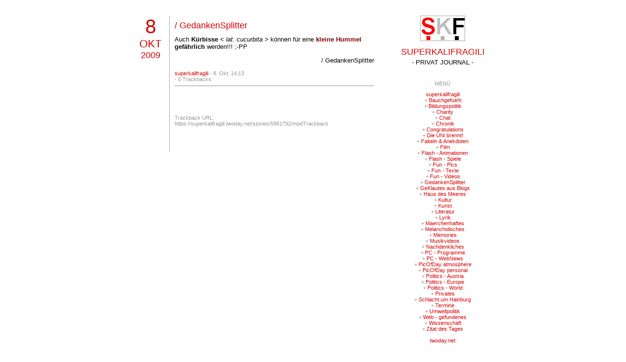

--- FILE ---
content_type: text/html; charset=utf-8
request_url: https://superkalifragili.twoday.net/stories/5981792/
body_size: 7739
content:
<?xml version="1.0"?>
<!DOCTYPE html PUBLIC "-//W3C//DTD XHTML 1.0 Strict//EN"
   "http://www.w3.org/TR/xhtml1/DTD/xhtml1-strict.dtd">

<html xmlns="http://www.w3.org/1999/xhtml" xml:lang="en" >
<head>
<title>superkalifragili: / GedankenSplitter</title>
<meta http-equiv="Content-Type" content="text/html; charset=utf-8" />
<meta name="robots" content="all" />
<meta name="MSSmartTagsPreventParsing" content="TRUE" />
<link rel="alternate" type="application/rss+xml" title="RSS 1.0" href="https://superkalifragili.twoday.net/index.rdf" /><link rel="EditURI" type="application/rsd+xml" title="RSD" href="http://superkalifragili.twoday.net/rsd.xml" />
<link rel="stylesheet" type="text/css" title="CSS Stylesheet" href="https://superkalifragili.twoday.net/main.css" />
<link rel="shortcut icon" href="https://static.twoday.net/favicon.png" />
<link rel="stylesheet" type="text/css" title="CSS Stylesheet" href="https://static.twoday.net/modToolbar/modToolbar.css" />
</head>

<body>


<!-- wrapper -->
<div id="wrapper">
  
  <!-- pagebody -->
  <div id="pagebody">
    
    <!-- container -->
    <div id="container">

      <!-- content -->
      <div id="content">



<h2 class="dayheader"><span class="day"><a href="https://superkalifragili.twoday.net/20091008/">8</a></span><br /><span class="month"><a href="http://superkalifragili.twoday.net/20091008/">Okt</a></span><br /><span class="year"><a href="http://superkalifragili.twoday.net/20091008/">2009</a></span></h2>
<div class="storywrapper">

<div class="story">

<div class="story">

  <!-- Story Title -->
  <h3 class="storyTitle"><a href="https://superkalifragili.twoday.net/stories/5981792/">/ GedankenSplitter</a></h3>

  <!-- Story Content -->
  <div class="storyContent">Auch <b>Kürbisse</b> <i>&lt; lat. cucurbita &gt;</i> können für eine <font color="maroon"><b>kleine Hummel</b></font> <b>gefährlich</b> werden!!! ;-PP

<p align="right">/ GedankenSplitter</p></div>

  <!-- Story Date -->
  <div class="storyDate"><a href="http://www.superkalifragili.com">superkalifragili</a> - 8. Okt, 14:13</div>

  <!-- Story Links -->
  <div class="storyLinks"> - 0 Trackbacks</div>

<hr>
</div>


<div class="comments">

  <p class="small">
  Trackback URL:<br />
  https://superkalifragili.twoday.net/stories/5981792/modTrackback
  </p>

  <!-- <div class="storyLinks"><a href="#LINKZURHILFE">Was ist Trackback?</a></div> -->

</div>



<a name="comments"></a>




</div>


</div>


      </div><!-- end of content -->

    </div><!-- end of container -->
    
    <!-- sidebar01 -->
    <div id="sidebar01">

      <div class="siteimage"><a href="https://superkalifragili.twoday.net/"><img width="90" alt="logo" title="" src="https://static.twoday.net/superkalifragili/layouts/superkalifragili/logo.gif" height="50" /></a></div>
      <h1><a href="https://superkalifragili.twoday.net/">superkalifragili</a></h1>
      <div class="tagline">- privat journal -</div>


<div class="sidebarItem">
  <h4>Menü<br /></h4>
  <div class="sidebarItemBody">
<a href="https://superkalifragili.twoday.net/">superkalifragili</a><br />
<ul><li>+ <a href="https://superkalifragili.twoday.net/topics/Bauchgefuehl/">Bauchgefuehl</a></li><li>+ <a href="http://superkalifragili.twoday.net/topics/Bildungspolitik/">Bildungspolitik</a></li><li>+ <a href="http://superkalifragili.twoday.net/topics/Charity/">Charity</a></li><li>+ <a href="http://superkalifragili.twoday.net/topics/Chat/">Chat</a></li><li>+ <a href="http://superkalifragili.twoday.net/topics/Chronik/">Chronik</a></li><li>+ <a href="http://superkalifragili.twoday.net/topics/Congratulations/">Congratulations</a></li><li>+ <a href="http://superkalifragili.twoday.net/topics/Die+UNi+brennt%21/">Die UNi brennt!</a></li><li>+ <a href="http://superkalifragili.twoday.net/topics/Fabeln+%26+Anekdoten/">Fabeln & Anekdoten</a></li><li>+ <a href="http://superkalifragili.twoday.net/topics/Film/">Film</a></li><li>+ <a href="http://superkalifragili.twoday.net/topics/Flash+-+Animationen/">Flash - Animationen</a></li><li>+ <a href="http://superkalifragili.twoday.net/topics/Flash+-+Spiele/">Flash - Spiele</a></li><li>+ <a href="http://superkalifragili.twoday.net/topics/Fun+-+Pics/">Fun - Pics</a></li><li>+ <a href="http://superkalifragili.twoday.net/topics/Fun+-+Texte/">Fun - Texte</a></li><li>+ <a href="http://superkalifragili.twoday.net/topics/Fun+-+Videos/">Fun - Videos</a></li><li>+ <a href="http://superkalifragili.twoday.net/topics/GedankenSplitter/">GedankenSplitter</a></li><li>+ <a href="http://superkalifragili.twoday.net/topics/GeKlautes+aus+Blogs/">GeKlautes aus Blogs</a></li><li>+ <a href="http://superkalifragili.twoday.net/topics/Haus+des+Meeres/">Haus des Meeres</a></li><li>+ <a href="http://superkalifragili.twoday.net/topics/Kultur/">Kultur</a></li><li>+ <a href="http://superkalifragili.twoday.net/topics/Kunst/">Kunst</a></li><li>+ <a href="http://superkalifragili.twoday.net/topics/Literatur/">Literatur</a></li><li>+ <a href="http://superkalifragili.twoday.net/topics/Lyrik/">Lyrik</a></li><li>+ <a href="http://superkalifragili.twoday.net/topics/Maerchenhaftes/">Maerchenhaftes</a></li><li>+ <a href="http://superkalifragili.twoday.net/topics/Melancholisches/">Melancholisches</a></li><li>+ <a href="http://superkalifragili.twoday.net/topics/Memories/">Memories</a></li><li>+ <a href="http://superkalifragili.twoday.net/topics/Musikvideos/">Musikvideos</a></li><li>+ <a href="http://superkalifragili.twoday.net/topics/Nachdenkliches/">Nachdenkliches</a></li><li>+ <a href="http://superkalifragili.twoday.net/topics/PC+-+Programme/">PC - Programme</a></li><li>+ <a href="http://superkalifragili.twoday.net/topics/PC+-+WebNews/">PC - WebNews</a></li><li>+ <a href="http://superkalifragili.twoday.net/topics/PicOfDay+atmosphere/">PicOfDay atmosphere</a></li><li>+ <a href="http://superkalifragili.twoday.net/topics/PicOfDay+personal/">PicOfDay personal</a></li><li>+ <a href="http://superkalifragili.twoday.net/topics/Politics+-+Austria/">Politics - Austria</a></li><li>+ <a href="http://superkalifragili.twoday.net/topics/Politics+-+Europe/">Politics - Europe</a></li><li>+ <a href="http://superkalifragili.twoday.net/topics/Politics+-+World/">Politics - World</a></li><li>+ <a href="http://superkalifragili.twoday.net/topics/Privates/">Privates</a></li><li>+ <a href="http://superkalifragili.twoday.net/topics/Schlacht+um+Hainburg/">Schlacht um Hainburg</a></li><li>+ <a href="http://superkalifragili.twoday.net/topics/Termine/">Termine</a></li><li>+ <a href="http://superkalifragili.twoday.net/topics/Umweltpolitik/">Umweltpolitik</a></li><li>+ <a href="http://superkalifragili.twoday.net/topics/Web+-+gefundenes/">Web - gefundenes</a></li><li>+ <a href="http://superkalifragili.twoday.net/topics/Wissenschaft/">Wissenschaft</a></li><li>+ <a href="http://superkalifragili.twoday.net/topics/Zitat+des+Tages/">Zitat des Tages</a></li></ul>

<br />
<a href="https://twoday.net/">twoday.net</a>

  </div>
</div>

<div class="sidebarItem">
  <h4>Kalender<br /></h4>
  <div class="sidebarItemBody">
<table border="0" cellspacing="0" cellpadding="2" class="calendar" align="center">
<tr>
<td colspan="7" align="center"><div class="calHead">Oktober&nbsp;2009</div></td>
</tr>
<tr>
<td><div class="calDay">Mo</div></td>
<td><div class="calDay">Di</div></td>
<td><div class="calDay">Mi</div></td>
<td><div class="calDay">Do</div></td>
<td><div class="calDay">Fr</div></td>
<td><div class="calDay">Sa</div></td>
<td><div class="calDay">So</div></td>

</tr>
<tr>
<td><div class="calDay">&nbsp;</div></td>
<td><div class="calDay">&nbsp;</div></td>
<td><div class="calDay">&nbsp;</div></td>
<td><div class="calDay"><a href="https://superkalifragili.twoday.net/20091001/">&nbsp;1&nbsp;</a></div></td>
<td><div class="calDay"><a href="https://superkalifragili.twoday.net/20091002/">&nbsp;2&nbsp;</a></div></td>
<td><div class="calDay"><a href="https://superkalifragili.twoday.net/20091003/">&nbsp;3&nbsp;</a></div></td>
<td><div class="calDay"><a href="https://superkalifragili.twoday.net/20091004/">&nbsp;4&nbsp;</a></div></td>

</tr>
<tr>
<td><div class="calDay"><a href="https://superkalifragili.twoday.net/20091005/">&nbsp;5&nbsp;</a></div></td>
<td><div class="calDay"><a href="https://superkalifragili.twoday.net/20091006/">&nbsp;6&nbsp;</a></div></td>
<td><div class="calDay"><a href="https://superkalifragili.twoday.net/20091007/">&nbsp;7&nbsp;</a></div></td>
<td><div class="calSelDay"><a href="https://superkalifragili.twoday.net/20091008/">&nbsp;8&nbsp;</a></div></td>
<td><div class="calDay"><a href="https://superkalifragili.twoday.net/20091009/">&nbsp;9&nbsp;</a></div></td>
<td><div class="calDay"><a href="https://superkalifragili.twoday.net/20091010/">10</a></div></td>
<td><div class="calDay"><a href="https://superkalifragili.twoday.net/20091011/">11</a></div></td>

</tr>
<tr>
<td><div class="calDay"><a href="https://superkalifragili.twoday.net/20091012/">12</a></div></td>
<td><div class="calDay"><a href="https://superkalifragili.twoday.net/20091013/">13</a></div></td>
<td><div class="calDay"><a href="https://superkalifragili.twoday.net/20091014/">14</a></div></td>
<td><div class="calDay"><a href="https://superkalifragili.twoday.net/20091015/">15</a></div></td>
<td><div class="calDay"><a href="https://superkalifragili.twoday.net/20091016/">16</a></div></td>
<td><div class="calDay"><a href="https://superkalifragili.twoday.net/20091017/">17</a></div></td>
<td><div class="calDay"><a href="https://superkalifragili.twoday.net/20091018/">18</a></div></td>

</tr>
<tr>
<td><div class="calDay"><a href="https://superkalifragili.twoday.net/20091019/">19</a></div></td>
<td><div class="calDay"><a href="https://superkalifragili.twoday.net/20091020/">20</a></div></td>
<td><div class="calDay"><a href="https://superkalifragili.twoday.net/20091021/">21</a></div></td>
<td><div class="calDay"><a href="https://superkalifragili.twoday.net/20091022/">22</a></div></td>
<td><div class="calDay"><a href="https://superkalifragili.twoday.net/20091023/">23</a></div></td>
<td><div class="calDay"><a href="https://superkalifragili.twoday.net/20091024/">24</a></div></td>
<td><div class="calDay"><a href="https://superkalifragili.twoday.net/20091025/">25</a></div></td>

</tr>
<tr>
<td><div class="calDay"><a href="https://superkalifragili.twoday.net/20091026/">26</a></div></td>
<td><div class="calDay"><a href="https://superkalifragili.twoday.net/20091027/">27</a></div></td>
<td><div class="calDay"><a href="https://superkalifragili.twoday.net/20091028/">28</a></div></td>
<td><div class="calDay"><a href="https://superkalifragili.twoday.net/20091029/">29</a></div></td>
<td><div class="calDay"><a href="https://superkalifragili.twoday.net/20091030/">30</a></div></td>
<td><div class="calDay"><a href="https://superkalifragili.twoday.net/20091031/">31</a></div></td>
<td><div class="calDay">&nbsp;</div></td>

</tr>

<tr>
<td colspan="3" align="right"><div class="calFoot"><a href="https://superkalifragili.twoday.net/20090930/">September</a></div></td>
<td><div class="calFoot">&nbsp;</div></td>
<td colspan="3"><div class="calFoot"><a href="https://superkalifragili.twoday.net/20091101/">November</a></div></td>
</tr>
</table>
  </div>
</div>

<div class="sidebarItem">
  <h4>SchnellSuche<br /></h4>
  <div class="sidebarItemBody">
<form method="get" action="https://superkalifragili.twoday.net/search"><input name="q" class="searchbox" value="" />&nbsp;<input type="submit" value="go" class="searchbox" /></form>
  </div>
</div>

<div class="sidebarItem">
  <h4>Kleine Linkauswahl<br /></h4>
  <div class="sidebarItemBody">
<ul>
<li><a href="https://www.youtube.de/user/Happyskf"><b>Youtube</b> superkalifragili</a></li><li><a href="http://www.mister-wong.de/user/happyskf/"><b>Mister Wong</b>´s <i>`happyskf´</i> </a></li><br /><li><a href="http://www.funchat.at"><b>FunChat.at</b> - <i>`mein</i> Chat´ ;)</a></li><li><a href="http://forum.funchat.at/yabbse/index.php"><b>Forum.FunChat.at</b> - DAS FORUM!! </a></li><br /><li><a href="http://www2.superchat.at/index"><b>Superchat.at</b> - Österreichs größte Chatcommunity</a></li><br /><li><a href="http://mitglied.lycos.de/LisaBrueckl/"><b>Lisa</b>´s </i>persönliche HP</i></a></li><li><a href="http://rdh.twoday.net/"><b>Titania Carthaga</b>´s <i>`Weblog´</i> </a></li><li><a href="http://www.liboswar.net"><b>Martin´s Basteleien</b> - <i>`mein Brüderchens´</i> </a></li><li><a href="http://members.chello.at/sonja.adolf/default.htm"><b>ROTE</b> <i>`die SEHR persönliche Seite´</i> </a></li><li><a href="http://heiland.saufen.at/"><b>ruckzuck</b> <i>`Heiland´s Reich´</i> </a></li><li><a href="http://www.brick.at/"><b>brick.at </b> <i>`LEGO® Fanseite´</i> </a></li><li><a href="http://www.lugnet.at/"><b>lugnet.at </b> <i>`LEGO® Forum´</i> </a></li><li><a href="http://members.chello.at/friedhof/My%20Webs/_private/Startseite.htm"><b>FRIEDHOF</b> - <i>`mein Kinderl´</i> </a></li><li><a href="http://members.chello.at/rainer.zeger/html/frame_start.htm"><b>Atelier Rainer Zeger</b></a></li><li><a href="http://www.reiterdirect.com/reiter+zeger/"><b>Lenbach´s</b> <i>`Watschenbaum´</i> </a></li><li><a href="http://www.piscatoriana.at/"><b>Markus Felberbauer</b> Fischerpage</a></li><li><a href="http://www.creativ-grafik.at/"><b>Carola</b>´s <i>`Creativ Grafik´</i> </a></li><li><a href="http://home.pages.at/nachtschwinge/"><b>MauSAL´s Page</b> - <i>`nachtschwinge´</i> </a></li><li><a href="http://www.flasht.org/"><b>mämpfi</b>´s <i>`Graffitieseite´</i> </a></li><li><a href="http://www.vogelspinnen-wien.at/"><b>MrPastor</b>´s <i>`VogelSpinnen´</i> </a></li><li><a href="http://members.chello.at/reiki-vienna/"><b>cpt Jainway</b>´s <i>`Reiki Ecke´</i> </a></li><li><a href="http://mitglied.lycos.de/Scrato/"><b>Kipferl</b>´s <i>`Scrato´</i> </a></li><li><a href="http://www.beepworld.de/members3/manu26/"><b>Manuela</b>´s <i>`alte Page´</i> </a></li><li><a href="http://home.twin.at/Manuela/"><b>Manuela</b>´s <i>`neue Homepage´</i> </a></li><li><a href="http://members.aon.at/timeless40w/"><b>timeless40w</b>´s <i>`Homepage´</i> </a></li><li><a href="http://www.worteinheiten.de"><b>Ricarda D. Herbrand</b>´s <i>`Worteinheiten´</i> </a></li><li><a href="http://www.oeab.at/kulturgeologie/index.htm"><b>Andreas Thinschmidt</b>´s <i>`Kulturgeologie´</i> </a></li><li><a href="http://members.aon.at/hausinhabung_goeller/"><b>Rudolf Göller</b></a></li><li><a href="http://www.urich.at/"><b>Gue</b> `Bad & Heizung´</a></li><li><a href="http://www.das-ende-des-internets.de/">Ende des Internets</a></li><br />
</ul>
  </div>
</div>

<div class="sidebarItem">
  <h4>About Me<br /></h4>
  <div class="sidebarItemBody">
<p align="center"><a href="http://superkalifragili.funchat.at/privateFotos/syb%20und%20ich.jpg"><IMG class=center height=136 src="http://superkalifragili.funchat.at/privateFotos/syb%20und%20ich.jpg" width=190 align=center border=0></img></center></p>

<p align="center"><font color="#008000"><b>"Vertrauen ist eine Oase des Herzens, die von der Karawane des Denkens nie erreicht wird."</b></font>  
<i><font color="#008000">Khalil Gibran</font></i></center></p>

  </div>
</div>

<div class="sidebarItem">
  <h4>User Status<br /></h4>
  <div class="sidebarItemBody">
Du bist nicht angemeldet.
<ul>
<li><a href="https://superkalifragili.twoday.net/members/login">login</a></li>

</ul>

  </div>
</div>

<div class="sidebarItem">
  <h4>Status<br /></h4>
  <div class="sidebarItemBody">
Online seit 7727 Tagen<br />
Zuletzt aktualisiert: 5. Nov, 20:14

  </div>
</div>

<div class="sidebarItem">
  <h4>Web Counter<br /></h4>
  <div class="sidebarItemBody">
<center><!-- X-STAT START : CODE NICHT VERÄNDERN -->
<script language="JavaScript" type="text/javascript" src="http://www.x-stat.de/stat.php?id=happyskf"></script> <a href="http://www.x-stat.de" target="_blank"><font size="1">Counter</font></a>
<!-- X-STAT ENDE : CODE NUR UNVERÄNDERT GÜLTIG -->
</center>

<p align="center"><a href="http://superkalifragili.funchat.at/blog%20bilder/2867238s.jpg"><p align="center"><font color="RED"><u>IMPRESSUM</u></font></center>
<br />
  </div>
</div>

<div class="sidebarItem">
  <h4>RSS Box<br /></h4>
  <div class="sidebarItemBody">
<div class="historyItem"><a href="https://www.basicthinking.de/blog/2025/12/02/mythos-heizungsgesetz-abschaffung-deutschland-schaden/">Mythos Heizungsgesetz: Eine Abschaffung würde Deutschland schaden</a><br />
Der Beitrag Mythos Heizungsgesetz: Eine Abschaffung...
<div class="small">Fabian Peters - 2. Dez, 11:00</div></div>
<div class="historyItem"><a href="https://www.basicthinking.de/blog/2025/12/02/reparieren-statt-wegwerfen-wertgarantie-geraeteversicherung/">Schluss mit hohen Reparaturkosten: Mit einer Geräteversicherung...</a><br />
Der Beitrag Schluss mit hohen Reparaturkosten: Mit...
<div class="small">Werbepartner - 2. Dez, 09:30</div></div>
<div class="historyItem"><a href="https://www.basicthinking.de/blog/2025/12/02/wasserstoff-aus-luft/">Deutsches Start-up produziert Wasserstoff und E-Fuels direkt...</a><br />
Der Beitrag Deutsches Start-up produziert Wasserstoff...
<div class="small">Maria Gramsch - 2. Dez, 05:45</div></div>
<div class="historyItem"><a href="https://www.basicthinking.de/blog/2025/12/01/deutschen-staedte-mit-dem-besten-nahverkehr/">Die deutschen Städte mit dem besten Nahverkehr</a><br />
Der Beitrag Die deutschen Städte mit dem besten Nahverkehr...
<div class="small">Jonathan Harsch - 1. Dez, 20:15</div></div>
<div class="historyItem"><a href="https://www.basicthinking.de/blog/2025/12/01/neu-auf-netflix-dezember-2025/">Neu auf Netflix: Diese Serien und Filme erscheinen im Dezember...</a><br />
Der Beitrag Neu auf Netflix: Diese Serien und Filme...
<div class="small">Beatrice Bode - 1. Dez, 17:48</div></div>
<div class="historyItem"><a href="https://www.basicthinking.de/blog/2025/12/01/meta-das-krumme-geschaeft-mit-betruegerischer-werbung/">Meta: Das krumme Geschäft mit betrügerischer Werbung</a><br />
Der Beitrag Meta: Das krumme Geschäft mit betrügerischer...
<div class="small">Fabian Peters - 1. Dez, 11:00</div></div>
<div class="historyItem"><a href="https://www.basicthinking.de/blog/2025/12/01/ringconn-app-zyklus-tracking/">Dein persönlicher „Menstrual Cycle Health Report“ – Ein neues...</a><br />
Der Beitrag Dein persönlicher „Menstrual Cycle Health...
<div class="small">Werbepartner - 1. Dez, 09:30</div></div>
<div class="historyItem"><a href="https://www.basicthinking.de/blog/2025/12/01/biegsame-batterie-gummiartige-lithium-ionen-batterie/">Forscher entwickeln biegsame Lithium-Ionen-Batterie</a><br />
Der Beitrag Forscher entwickeln biegsame Lithium-Ionen-Batterie...
<div class="small">Maria Gramsch - 1. Dez, 05:45</div></div>
<div class="historyItem"><a href="https://www.basicthinking.de/blog/2025/11/30/maengelquote-besten-neuwagen/">Die besten Neuwagen in Deutschland – laut TÜV</a><br />
Der Beitrag Die besten Neuwagen in Deutschland – laut...
<div class="small">Jonathan Harsch - 30. Nov, 20:09</div></div>
<div class="historyItem"><a href="https://www.basicthinking.de/blog/2025/11/29/holocaust-nazi-taeter-ki/">KI identifiziert Nazi-Täter auf Holocaust-Foto</a><br />
Der Beitrag KI identifiziert Nazi-Täter auf Holocaust-Foto...
<div class="small">Felix Baumann - 29. Nov, 05:55</div></div>

  </div>
</div>


<div class="sidebarItem">
  <h4>Fotogalerie<br /></h4>
  <div class="sidebarItemBody">
<p align="center"><a href="http://superkalifragili.funchat.at/privateFotos/non%20scholae,%20sed%20vitae.jpg"><IMG class=center height=104 src="http://superkalifragili.funchat.at/privateFotos/non%20scholae,%20sed%20vitae.jpg" width=150 align=center border=0><p align="center">non scholae, sed vitae discimus</p>
<p align="center"><a href="http://superkalifragili.funchat.at/privateFotos/robin23.jpg"><IMG class=center height=104 src="http://superkalifragili.funchat.at/privateFotos/robin23.jpg" width=150 align=center border=0><p align="center">Robin</p>
<p align="center"><a href="http://superkalifragili.funchat.at/privateFotos/new%20york%20state%20of%20mine.jpg"><IMG class=center height=115.9 src="http://superkalifragili.funchat.at/privateFotos/new%20york%20state%20of%20mine.jpg" width=150 align=center border=0> <p align="center">" New York State Of Mind "</p>
<p align="center"><a href="http://superkalifragili.funchat.at/privateFotos/kurzer%20Brief%20zum%20langen%20Abschied.jpg"><IMG class=center height=124 src="http://superkalifragili.funchat.at/privateFotos/kurzer%20Brief%20zum%20langen%20Abschied.jpg"width=150 align=center border=0> 
<p align="center">Kurzer Brief zum langen Abschied ..</p>
<p align="center"><a href="http://superkalifragili.funchat.at/privateFotos/Andibluee.jpg"><IMG class=center height=124 src="http://superkalifragili.funchat.at/privateFotos/Andibluee.jpg" width=150 align=center border=0>
<p align="center">Am Ende all meiner Wege ..</p>
<p align="center"><a href="http://superkalifragili.funchat.at/privateFotos/christlbine.jpg"><IMG class=center height=100.5 src="http://superkalifragili.funchat.at/privateFotos/christlbine.jpg" width=150 align=center border=0>
<p align="center">und nochmals Binchen*gg*  ( mit Christl )</p>
<p align="center"><a href="http://superkalifragili.funchat.at/privateFotos/BOULEVARD%20OF%20BROKEN%20DREAMS.jpg"><IMG class=center height=128.8 src="http://superkalifragili.funchat.at/privateFotos/BOULEVARD%20OF%20BROKEN%20DREAMS.jpg" width=150 align=center border=0>
<p align="center">"Boulevard of Broken Dreams"</p>
<p align="center"><a href="http://superkalifragili.funchat.at/privateFotos/steffi2.jpg"><IMG class=center height=110.2 src="http://superkalifragili.funchat.at/privateFotos/steffi2.jpg" width=150 align=center border=0>
<p align="center">" Steffi "</p>
<p align="center"><a href="http://superkalifragili.funchat.at/privateFotos/steffi4.jpg"><IMG class=center height=140 src="http://superkalifragili.funchat.at/privateFotos/steffi4.jpg" width=150 align=center border=0>
<p align="center">" Steffi "</p>
<p align="center"><a href="http://superkalifragili.funchat.at/privateFotos/steffi.jpg"><IMG class=center height=200 src="http://superkalifragili.funchat.at/privateFotos/steffi.jpg" width=150 align=center border=0>
<p align="center">" und nochmals Steffi "</p>
<p align="center"><a href="http://superkalifragili.funchat.at/privateFotos/desi%20(23).jpg"><IMG class=center height=108,3 src="http://superkalifragili.funchat.at/privateFotos/desi%20(23).jpg" width=150 align=center border=0>
<p align="center">und irgendwann bleib ich dann dort!!...</p>
<p align="center"><a href="http://superkalifragili.funchat.at/privateFotos/desiBlunat.jpg"><IMG class=center height=110,2 src="http://superkalifragili.funchat.at/privateFotos/desiBlunat.jpg" width=150 align=center border=0>
<p align="center">.......GenerationX</p>
<p align="center"><a href="http://superkalifragili.funchat.at/privateFotos/desisfreundin.jpg"><IMG class=center height=110,2 src="http://superkalifragili.funchat.at/privateFotos/desisfreundin.jpg" width=150 align=center border=0>
<p align="center"> ........</p>
<p align="center"><a href="http://superkalifragili.funchat.at/privateFotos/2dreamsf.jpg"><IMG class=center height=137,2 src="http://superkalifragili.funchat.at/privateFotos/2dreamsf.jpg" width=150 align=center border=0>
<p align="center">Dreams</p>
<p align="center"><a href="http://superkalifragili.funchat.at/privateFotos/licht%20am%20ende%20deslangen%20wegesw.jpg"><IMG class=center height=110,2 src="http://superkalifragili.funchat.at/privateFotos/licht%20am%20ende%20deslangen%20wegesw.jpg" width=150 align=center border=0>
<p align="center">Licht am Ende des Weges</p>
<p align="center"><a href="http://superkalifragili.funchat.at/privateFotos/long%20way%20home2.jpg"><IMG class=center height=110,2 src="http://superkalifragili.funchat.at/privateFotos/long%20way%20home2.jpg" width=150 align=center border=0>
<p align="center">it´s a long way home.....</p>
<p align="center"><a href="http://superkalifragili.funchat.at/privateFotos/marienk%E4ferl.jpg"><IMG class=center height=105,2 src="http://superkalifragili.funchat.at/privateFotos/marienk%E4ferl.jpg" width=150 align=center border=0>
<p align="center">Spätherbstkäferl</p>
<p align="center"><a href="http://superkalifragili.funchat.at/privateFotos/gefangen.jpg"><IMG class=center height=110,2 src="http://superkalifragili.funchat.at/privateFotos/gefangen.jpg" width=150 align=center border=0>
<p align="center">gefangen.....</p>
<p align="center"><a href="http://superkalifragili.funchat.at/privateFotos/rose.jpg"><IMG class=center height=114,2 src="http://superkalifragili.funchat.at/privateFotos/rose.jpg" width=150 align=center border=0>
<p align="center">Die Rose.....</p>
<p align="center"><a href="http://superkalifragili.funchat.at/privateFotos/sanfte%20Ketten.jpg"><IMG class=center height=126,2 src="http://superkalifragili.funchat.at/privateFotos/sanfte%20Ketten.jpg" width=150 align=center border=0>
<p align="center">" sanfte Ketten "</p>
<p align="center"><a href="http://superkalifragili.funchat.at/privateFotos/sinndeslebensvar213l%E4.jpg"><IMG class=center height=104,7 src="http://superkalifragili.funchat.at/privateFotos/sinndeslebensvar213l%E4.jpg" width=150 align=center border=0>
<p align="center">" manchmal ist mein leben leer "</p>
<p align="center"><a href="http://superkalifragili.funchat.at/privateFotos/h%F6lle.jpg"><IMG class=center height=110,2 src="http://superkalifragili.funchat.at/privateFotos/h%F6lle.jpg" width=150 align=center border=0>
<p align="center">" Hölle "</p>
<p><a href="http://superkalifragili.funchat.at/privateFotos/tomlen.swf">Lenni & Tom</a></p>
<a href="http://superkalifragili.funchat.at/privateFotos/lisaandi.swf">Lisa & Andimäuschen</a></p>

  </div>
</div>

<div class="sidebarItem">
  <h4>Meine Lektüre<br /></h4>
  <div class="sidebarItemBody">
<div>
<div>
<a href="http://www.amazon.de/exec/obidos/ASIN/3499605554/httptwodnet-21?dev-t=D3FR9HVW9E5BVH%26camp=2025%26link_code=xm2" target="_blank"><img src="http://images-eu.amazon.com/images/P/3499605554.03.MZZZZZZZ.jpg" /></a><br />
Stephen W. Hawking<br />
<a href="http://www.amazon.de/exec/obidos/ASIN/3499605554/httptwodnet-21?dev-t=D3FR9HVW9E5BVH%26camp=2025%26link_code=xm2" target="_blank">Eine kurze Geschichte der Zeit</a>
</div><br /><div>
<a href="http://www.amazon.de/exec/obidos/ASIN/3455094007/httptwodnet-21?dev-t=D3FR9HVW9E5BVH%26camp=2025%26link_code=xm2" target="_blank"><img src="http://images-eu.amazon.com/images/P/3455094007.03.MZZZZZZZ.jpg" /></a><br />
Stephen W. Hawking, Markus Pössel<br />
<a href="http://www.amazon.de/exec/obidos/ASIN/3455094007/httptwodnet-21?dev-t=D3FR9HVW9E5BVH%26camp=2025%26link_code=xm2" target="_blank">Das Universum in der Nußschale. Erweiterte Neuausgabe.</a>
</div><br /><div>
<a href="http://www.amazon.de/exec/obidos/ASIN/052180633X/httptwodnet-21?dev-t=D3FR9HVW9E5BVH%26camp=2025%26link_code=xm2" target="_blank"><img src="http://images-eu.amazon.com/images/P/052180633X.03.MZZZZZZZ.jpg" /></a><br />
Ronald Greeley, Raymond Batson<br />
<a href="http://www.amazon.de/exec/obidos/ASIN/052180633X/httptwodnet-21?dev-t=D3FR9HVW9E5BVH%26camp=2025%26link_code=xm2" target="_blank">The Compact NASA Atlas of the Solar System</a>
</div><br /><div>
<a href="http://www.amazon.de/exec/obidos/ASIN/3442215390/httptwodnet-21?dev-t=D3FR9HVW9E5BVH%26camp=2025%26link_code=xm2" target="_blank"><img src="http://images-eu.amazon.com/images/P/3442215390.03.MZZZZZZZ.jpg" /></a><br />
Dalai Lama, Christof Spitz<br />
<a href="http://www.amazon.de/exec/obidos/ASIN/3442215390/httptwodnet-21?dev-t=D3FR9HVW9E5BVH%26camp=2025%26link_code=xm2" target="_blank">Die Lehren des tibetischen Buddhismus</a>
</div><br /><div>
<a href="http://www.amazon.de/exec/obidos/ASIN/353807173X/httptwodnet-21?dev-t=D3FR9HVW9E5BVH%26camp=2025%26link_code=xm2" target="_blank"><img src="http://images-eu.amazon.com/images/P/353807173X.03.MZZZZZZZ.jpg" /></a><br />
Walter Y. Evans-Wentz, Anagarika Govinda, John Woodroffe<br />
<a href="http://www.amazon.de/exec/obidos/ASIN/353807173X/httptwodnet-21?dev-t=D3FR9HVW9E5BVH%26camp=2025%26link_code=xm2" target="_blank">Das Tibetanische Totenbuch oder Die Nachtod-Erfahrungen auf der Bardo-Stufe</a>
</div><br /><div>
<a href="http://www.amazon.de/exec/obidos/ASIN/3596149738/httptwodnet-21?dev-t=D3FR9HVW9E5BVH%26camp=2025%26link_code=xm2" target="_blank"><img src="http://images-eu.amazon.com/images/P/3596149738.03.MZZZZZZZ.jpg" /></a><br />
Dalai Lama XIV.<br />
<a href="http://www.amazon.de/exec/obidos/ASIN/3596149738/httptwodnet-21?dev-t=D3FR9HVW9E5BVH%26camp=2025%26link_code=xm2" target="_blank">Die Vier Edlen Wahrheiten</a>
</div><br /><div>
<a href="http://www.amazon.de/exec/obidos/ASIN/3922028020/httptwodnet-21?dev-t=D3FR9HVW9E5BVH%26camp=2025%26link_code=xm2" target="_blank"><img src="http://images-eu.amazon.com/images/P/3922028020.03.MZZZZZZZ.jpg" /></a><br />
Kristiane Allert-Wybranietz, Kristiane Allert- Wybranietz<br />
<a href="http://www.amazon.de/exec/obidos/ASIN/3922028020/httptwodnet-21?dev-t=D3FR9HVW9E5BVH%26camp=2025%26link_code=xm2" target="_blank">Trotz alledem</a>
</div><br /><div>
<a href="http://www.amazon.de/exec/obidos/ASIN/3760717519/httptwodnet-21?dev-t=D3FR9HVW9E5BVH%26camp=2025%26link_code=xm2" target="_blank"><img src="http://images-eu.amazon.com/images/P/3760717519.03.MZZZZZZZ.jpg" /></a><br />
Kristiane Allert-Wybranietz, Volker Wybranietz, Kristiane Allert- Wybranietz<br />
<a href="http://www.amazon.de/exec/obidos/ASIN/3760717519/httptwodnet-21?dev-t=D3FR9HVW9E5BVH%26camp=2025%26link_code=xm2" target="_blank">Schön daß es dich gibt</a>
</div><br /><div>
<a href="http://www.amazon.de/exec/obidos/ASIN/3922028098/httptwodnet-21?dev-t=D3FR9HVW9E5BVH%26camp=2025%26link_code=xm2" target="_blank"><img src="http://images-eu.amazon.com/images/P/3922028098.03.MZZZZZZZ.jpg" /></a><br />
Kristiane Allert-Wybranietz, Kristiane Allert- Wybranietz<br />
<a href="http://www.amazon.de/exec/obidos/ASIN/3922028098/httptwodnet-21?dev-t=D3FR9HVW9E5BVH%26camp=2025%26link_code=xm2" target="_blank">Wenn's doch nur so einfach wär</a>
</div><br /><div>
<a href="http://www.amazon.de/exec/obidos/ASIN/3458335153/httptwodnet-21?dev-t=D3FR9HVW9E5BVH%26camp=2025%26link_code=xm2" target="_blank"><img src="http://images-eu.amazon.com/images/P/3458335153.03.MZZZZZZZ.jpg" /></a><br />
Hermann Hesse<br />
<a href="http://www.amazon.de/exec/obidos/ASIN/3458335153/httptwodnet-21?dev-t=D3FR9HVW9E5BVH%26camp=2025%26link_code=xm2" target="_blank">Bäume</a>
</div><br /><div>
<a href="http://www.amazon.de/exec/obidos/ASIN/3462033743/httptwodnet-21?dev-t=D3FR9HVW9E5BVH%26camp=2025%26link_code=xm2" target="_blank"><img src="http://images-eu.amazon.com/images/P/3462033743.03.MZZZZZZZ.jpg" /></a><br />
Frank Schätzing<br />
<a href="http://www.amazon.de/exec/obidos/ASIN/3462033743/httptwodnet-21?dev-t=D3FR9HVW9E5BVH%26camp=2025%26link_code=xm2" target="_blank">Der Schwarm</a>
</div><br /><div>
<a href="http://www.amazon.de/exec/obidos/ASIN/3453865235/httptwodnet-21?dev-t=D3FR9HVW9E5BVH%26camp=2025%26link_code=xm2" target="_blank"><img src="http://images-eu.amazon.com/images/P/3453865235.03.MZZZZZZZ.jpg" /></a><br />
Robert Ludlum, Michael Windgassen<br />
<a href="http://www.amazon.de/exec/obidos/ASIN/3453865235/httptwodnet-21?dev-t=D3FR9HVW9E5BVH%26camp=2025%26link_code=xm2" target="_blank">Der Prometheus-Verrat</a>
</div><br /><div>
<a href="http://www.amazon.de/exec/obidos/ASIN/3453877764/httptwodnet-21?dev-t=D3FR9HVW9E5BVH%26camp=2025%26link_code=xm2" target="_blank"><img src="http://images-eu.amazon.com/images/P/3453877764.03.MZZZZZZZ.jpg" /></a><br />
Robert Ludlum, Wolfgang Müller<br />
<a href="http://www.amazon.de/exec/obidos/ASIN/3453877764/httptwodnet-21?dev-t=D3FR9HVW9E5BVH%26camp=2025%26link_code=xm2" target="_blank">Das Sigma-Protokoll</a>
</div><br /><div>
<a href="http://www.amazon.de/exec/obidos/ASIN/3404241185/httptwodnet-21?dev-t=D3FR9HVW9E5BVH%26camp=2025%26link_code=xm2" target="_blank"><img src="http://images-eu.amazon.com/images/P/3404241185.03.MZZZZZZZ.jpg" /></a><br />
Robert A. Heinlein<br />
<a href="http://www.amazon.de/exec/obidos/ASIN/3404241185/httptwodnet-21?dev-t=D3FR9HVW9E5BVH%26camp=2025%26link_code=xm2" target="_blank">Das neue Buch Hiob</a>
</div><br /><div>
<a href="http://www.amazon.de/exec/obidos/ASIN/3404242149/httptwodnet-21?dev-t=D3FR9HVW9E5BVH%26camp=2025%26link_code=xm2" target="_blank"><img src="http://images-eu.amazon.com/images/P/3404242149.03.MZZZZZZZ.jpg" /></a><br />
Robert A. Heinlein<br />
<a href="http://www.amazon.de/exec/obidos/ASIN/3404242149/httptwodnet-21?dev-t=D3FR9HVW9E5BVH%26camp=2025%26link_code=xm2" target="_blank">Fremder in einer fremden Welt</a>
</div><br /><div>
<a href="http://www.amazon.de/exec/obidos/ASIN/3453164172/httptwodnet-21?dev-t=D3FR9HVW9E5BVH%26camp=2025%26link_code=xm2" target="_blank"><img src="http://images-eu.amazon.com/images/P/3453164172.03.MZZZZZZZ.jpg" /></a><br />
Isaac Asimov<br />
<a href="http://www.amazon.de/exec/obidos/ASIN/3453164172/httptwodnet-21?dev-t=D3FR9HVW9E5BVH%26camp=2025%26link_code=xm2" target="_blank">Die Foundation-Trilogie</a>
</div><br /><div>
<a href="http://www.amazon.de/exec/obidos/ASIN/3854890079/httptwodnet-21?dev-t=D3FR9HVW9E5BVH%26camp=2025%26link_code=xm2" target="_blank"><img src="http://images-eu.amazon.com/images/P/3854890079.03.MZZZZZZZ.jpg" /></a><br />
Heinrich Kusch, Ingrid Kusch<br />
<a href="http://www.amazon.de/exec/obidos/ASIN/3854890079/httptwodnet-21?dev-t=D3FR9HVW9E5BVH%26camp=2025%26link_code=xm2" target="_blank">Höhlen der Steiermark</a>
</div><br /><div>
<a href="http://www.amazon.de/exec/obidos/ASIN/3799590854/httptwodnet-21?dev-t=D3FR9HVW9E5BVH%26camp=2025%26link_code=xm2" target="_blank"><img src="http://images-eu.amazon.com/images/P/3799590854.03.MZZZZZZZ.jpg" /></a><br />
Gernot Rabeder, Doris Nagel, Martina Pacher<br />
<a href="http://www.amazon.de/exec/obidos/ASIN/3799590854/httptwodnet-21?dev-t=D3FR9HVW9E5BVH%26camp=2025%26link_code=xm2" target="_blank">Der Höhlenbär</a>
</div><br /><div>
<a href="http://www.amazon.de/exec/obidos/ASIN/3700127189/httptwodnet-21?dev-t=D3FR9HVW9E5BVH%26camp=2025%26link_code=xm2" target="_blank"><img src="http://images-eu.amazon.com/images/P/3700127189.03.MZZZZZZZ.jpg" /></a><br />
Doris Döppes, Gernot Rabeder<br />
<a href="http://www.amazon.de/exec/obidos/ASIN/3700127189/httptwodnet-21?dev-t=D3FR9HVW9E5BVH%26camp=2025%26link_code=xm2" target="_blank">Pliozäne und pleistozäne Faunen Österreichs</a>
</div><br /><div>
<a href="http://www.amazon.de/exec/obidos/ASIN/8870146294/httptwodnet-21?dev-t=D3FR9HVW9E5BVH%26camp=2025%26link_code=xm2" target="_blank"><img src="http://images-eu.amazon.com/images/P/8870146294.03.MZZZZZZZ.jpg" /></a><br />
Gernot Rabeder<br />
<a href="http://www.amazon.de/exec/obidos/ASIN/8870146294/httptwodnet-21?dev-t=D3FR9HVW9E5BVH%26camp=2025%26link_code=xm2" target="_blank">Die Höhlenbären der Conturines. Entdeckung und Erforschung einer Dolomitenhöhle in 2800 m Höhe</a>
</div>
</div>
  </div>
</div>

<div class="sidebarItem">
  <h4>My Music<br /></h4>
  <div class="sidebarItemBody">
<div>
<div>
<a href="http://www.amazon.de/exec/obidos/ASIN/B000002MFE/httptwodnet-21?dev-t=D3FR9HVW9E5BVH%26camp=2025%26link_code=xm2" target="_blank"><img src="http://images-eu.amazon.com/images/P/B000002MFE.03.MZZZZZZZ.jpg" /></a><br />Eric Clapton<br /><a href="http://www.amazon.de/exec/obidos/ASIN/B000002MFE/httptwodnet-21?dev-t=D3FR9HVW9E5BVH%26camp=2025%26link_code=xm2" target="_blank">Unplugged</a>
</div><br /><div>
<a href="http://www.amazon.de/exec/obidos/ASIN/B000051ZRP/httptwodnet-21?dev-t=D3FR9HVW9E5BVH%26camp=2025%26link_code=xm2" target="_blank"><img src="http://images-eu.amazon.com/images/P/B000051ZRP.03.MZZZZZZZ.jpg" /></a><br />Enya<br /><a href="http://www.amazon.de/exec/obidos/ASIN/B000051ZRP/httptwodnet-21?dev-t=D3FR9HVW9E5BVH%26camp=2025%26link_code=xm2" target="_blank">A Day Without Rain</a>
</div><br /><div>
<a href="http://www.amazon.de/exec/obidos/ASIN/B0000262WI/httptwodnet-21?dev-t=D3FR9HVW9E5BVH%26camp=2025%26link_code=xm2" target="_blank"><img src="http://images-eu.amazon.com/images/P/B0000262WI.03.MZZZZZZZ.jpg" /></a><br />Keith Jarrett<br /><a href="http://www.amazon.de/exec/obidos/ASIN/B0000262WI/httptwodnet-21?dev-t=D3FR9HVW9E5BVH%26camp=2025%26link_code=xm2" target="_blank">The Köln Concert</a>
</div><br /><div>
<a href="http://www.amazon.de/exec/obidos/ASIN/B000024GF7/httptwodnet-21?dev-t=D3FR9HVW9E5BVH%26camp=2025%26link_code=xm2" target="_blank"><img src="http://images-eu.amazon.com/images/P/B000024GF7.03.MZZZZZZZ.jpg" /></a><br />The Chieftains<br /><a href="http://www.amazon.de/exec/obidos/ASIN/B000024GF7/httptwodnet-21?dev-t=D3FR9HVW9E5BVH%26camp=2025%26link_code=xm2" target="_blank">The Long Black Veil</a>
</div><br /><div>
<a href="http://www.amazon.de/exec/obidos/ASIN/B0002XNQ92/httptwodnet-21?dev-t=D3FR9HVW9E5BVH%26camp=2025%26link_code=xm2" target="_blank"><img src="http://images-eu.amazon.com/images/P/B0002XNQ92.03.MZZZZZZZ.jpg" /></a><br />Shania Twain<br /><a href="http://www.amazon.de/exec/obidos/ASIN/B0002XNQ92/httptwodnet-21?dev-t=D3FR9HVW9E5BVH%26camp=2025%26link_code=xm2" target="_blank">Greatest Hits</a>
</div><br /><div>
<a href="http://www.amazon.de/exec/obidos/ASIN/B0000047CX/httptwodnet-21?dev-t=D3FR9HVW9E5BVH%26camp=2025%26link_code=xm2" target="_blank"><img src="http://images-eu.amazon.com/images/P/B0000047CX.03.MZZZZZZZ.jpg" /></a><br />Stan Getz / Joao Gilberto / Astrud Gilberto<br /><a href="http://www.amazon.de/exec/obidos/ASIN/B0000047CX/httptwodnet-21?dev-t=D3FR9HVW9E5BVH%26camp=2025%26link_code=xm2" target="_blank">Getz / Gilberto  (Verve Master Edition)</a>
</div><br /><div>
<a href="http://www.amazon.de/exec/obidos/ASIN/B0000242CG/httptwodnet-21?dev-t=D3FR9HVW9E5BVH%26camp=2025%26link_code=xm2" target="_blank"><img src="http://images-eu.amazon.com/images/P/B0000242CG.03.MZZZZZZZ.jpg" /></a><br />Dire Straits<br /><a href="http://www.amazon.de/exec/obidos/ASIN/B0000242CG/httptwodnet-21?dev-t=D3FR9HVW9E5BVH%26camp=2025%26link_code=xm2" target="_blank">Brothers in Arms</a>
</div><br /><div>
<a href="http://www.amazon.de/exec/obidos/ASIN/B00029R8OA/httptwodnet-21?dev-t=D3FR9HVW9E5BVH%26camp=2025%26link_code=xm2" target="_blank"><img src="http://images-eu.amazon.com/images/P/B00029R8OA.03.MZZZZZZZ.jpg" /></a><br />Hans & Blue Groove Theessink<br /><a href="http://www.amazon.de/exec/obidos/ASIN/B00029R8OA/httptwodnet-21?dev-t=D3FR9HVW9E5BVH%26camp=2025%26link_code=xm2" target="_blank">Live [UK-Import]</a>
</div><br /><div>
<a href="http://www.amazon.de/exec/obidos/ASIN/B00000AQNY/httptwodnet-21?dev-t=D3FR9HVW9E5BVH%26camp=2025%26link_code=xm2" target="_blank"><img src="http://images-eu.amazon.com/images/P/B00000AQNY.03.MZZZZZZZ.jpg" /></a><br />Paco de Lucia, Al di Meola, John Mclaughlin<br /><a href="http://www.amazon.de/exec/obidos/ASIN/B00000AQNY/httptwodnet-21?dev-t=D3FR9HVW9E5BVH%26camp=2025%26link_code=xm2" target="_blank">Friday Night in San Francisco</a>
</div><br /><div>
<a href="http://www.amazon.de/exec/obidos/ASIN/B0000024LN/httptwodnet-21?dev-t=D3FR9HVW9E5BVH%26camp=2025%26link_code=xm2" target="_blank"><img src="http://images-eu.amazon.com/images/P/B0000024LN.03.MZZZZZZZ.jpg" /></a><br />Redman<br /><a href="http://www.amazon.de/exec/obidos/ASIN/B0000024LN/httptwodnet-21?dev-t=D3FR9HVW9E5BVH%26camp=2025%26link_code=xm2" target="_blank">Muddy Waters</a>
</div><br /><div>
<a href="http://www.amazon.de/exec/obidos/ASIN/B000024D4P/httptwodnet-21?dev-t=D3FR9HVW9E5BVH%26camp=2025%26link_code=xm2" target="_blank"><img src="http://images-eu.amazon.com/images/P/B000024D4P.03.MZZZZZZZ.jpg" /></a><br />Pink Floyd<br /><a href="http://www.amazon.de/exec/obidos/ASIN/B000024D4P/httptwodnet-21?dev-t=D3FR9HVW9E5BVH%26camp=2025%26link_code=xm2" target="_blank">Dark Side of the Moon</a>
</div><br /><div>
<a href="http://www.amazon.de/exec/obidos/ASIN/B00005NZH5/httptwodnet-21?dev-t=D3FR9HVW9E5BVH%26camp=2025%26link_code=xm2" target="_blank"><img src="http://images-eu.amazon.com/images/P/B00005NZH5.03.MZZZZZZZ.jpg" /></a><br />Billy Joel<br /><a href="http://www.amazon.de/exec/obidos/ASIN/B00005NZH5/httptwodnet-21?dev-t=D3FR9HVW9E5BVH%26camp=2025%26link_code=xm2" target="_blank">The Complete Hits Collection</a>
</div><br /><div>
<a href="http://www.amazon.de/exec/obidos/ASIN/B000002VHW/httptwodnet-21?dev-t=D3FR9HVW9E5BVH%26camp=2025%26link_code=xm2" target="_blank"><img src="http://images-eu.amazon.com/images/P/B000002VHW.03.MZZZZZZZ.jpg" /></a><br />Candy Dulfer<br /><a href="http://www.amazon.de/exec/obidos/ASIN/B000002VHW/httptwodnet-21?dev-t=D3FR9HVW9E5BVH%26camp=2025%26link_code=xm2" target="_blank">Saxuality</a>
</div><br /><div>
<a href="http://www.amazon.de/exec/obidos/ASIN/B000069DQR/httptwodnet-21?dev-t=D3FR9HVW9E5BVH%26camp=2025%26link_code=xm2" target="_blank"><img src="http://images-eu.amazon.com/images/P/B000069DQR.03.MZZZZZZZ.jpg" /></a><br />Hans & Candy Dulfer<br /><a href="http://www.amazon.de/exec/obidos/ASIN/B000069DQR/httptwodnet-21?dev-t=D3FR9HVW9E5BVH%26camp=2025%26link_code=xm2" target="_blank">Dulfer Dulfer</a>
</div><br /><div>
<a href="http://www.amazon.de/exec/obidos/ASIN/B00000B0SW/httptwodnet-21?dev-t=D3FR9HVW9E5BVH%26camp=2025%26link_code=xm2" target="_blank"><img src="http://images-eu.amazon.com/images/P/B00000B0SW.03.MZZZZZZZ.jpg" /></a><br />Jazz for Lovers<br /><a href="http://www.amazon.de/exec/obidos/ASIN/B00000B0SW/httptwodnet-21?dev-t=D3FR9HVW9E5BVH%26camp=2025%26link_code=xm2" target="_blank">Jazz for Lovers</a>
</div><br /><div>
<a href="http://www.amazon.de/exec/obidos/ASIN/B00000AU6J/httptwodnet-21?dev-t=D3FR9HVW9E5BVH%26camp=2025%26link_code=xm2" target="_blank"><img src="http://images-eu.amazon.com/images/P/B00000AU6J.03.MZZZZZZZ.jpg" /></a><br />Various<br /><a href="http://www.amazon.de/exec/obidos/ASIN/B00000AU6J/httptwodnet-21?dev-t=D3FR9HVW9E5BVH%26camp=2025%26link_code=xm2" target="_blank">Jazz for Lovers Vol. 2</a>
</div><br /><div>
<a href="http://www.amazon.de/exec/obidos/ASIN/B00000AW5G/httptwodnet-21?dev-t=D3FR9HVW9E5BVH%26camp=2025%26link_code=xm2" target="_blank"><img src="http://images-eu.amazon.com/images/P/B00000AW5G.03.MZZZZZZZ.jpg" /></a><br />V/a<br /><a href="http://www.amazon.de/exec/obidos/ASIN/B00000AW5G/httptwodnet-21?dev-t=D3FR9HVW9E5BVH%26camp=2025%26link_code=xm2" target="_blank">Jazz for Lovers Vol. 3</a>
</div><br /><div>
<a href="http://www.amazon.de/exec/obidos/ASIN/B00000AZIL/httptwodnet-21?dev-t=D3FR9HVW9E5BVH%26camp=2025%26link_code=xm2" target="_blank"><img src="http://images-eu.amazon.com/images/P/B00000AZIL.03.MZZZZZZZ.jpg" /></a><br />V/a<br /><a href="http://www.amazon.de/exec/obidos/ASIN/B00000AZIL/httptwodnet-21?dev-t=D3FR9HVW9E5BVH%26camp=2025%26link_code=xm2" target="_blank">Jazz for Lovers Vol. 4</a>
</div><br /><div>
<a href="http://www.amazon.de/exec/obidos/ASIN/B000024L0U/httptwodnet-21?dev-t=D3FR9HVW9E5BVH%26camp=2025%26link_code=xm2" target="_blank"><img src="http://images-eu.amazon.com/images/P/B000024L0U.03.MZZZZZZZ.jpg" /></a><br />Kenny G<br /><a href="http://www.amazon.de/exec/obidos/ASIN/B000024L0U/httptwodnet-21?dev-t=D3FR9HVW9E5BVH%26camp=2025%26link_code=xm2" target="_blank">Duotones</a>
</div><br /><div>
<a href="http://www.amazon.de/exec/obidos/ASIN/B000026F4H/httptwodnet-21?dev-t=D3FR9HVW9E5BVH%26camp=2025%26link_code=xm2" target="_blank"><img src="http://images-eu.amazon.com/images/P/B000026F4H.03.MZZZZZZZ.jpg" /></a><br />C. Atkins/M. Knopfler, Chet & Mark Knopfler Atkins<br /><a href="http://www.amazon.de/exec/obidos/ASIN/B000026F4H/httptwodnet-21?dev-t=D3FR9HVW9E5BVH%26camp=2025%26link_code=xm2" target="_blank">Neck and Neck</a>
</div>
</div>
  </div>
</div>

<div class="sidebarItem">
  <h4>Filme / DVD<br /></h4>
  <div class="sidebarItemBody">
<div>

</div>
  </div>
</div>

<div class="sidebarItem">
  <h4>Alle Links in Popups öffnen<br /></h4>
  <div class="sidebarItemBody">
alle Links auf der aktuellen Seite in einem neuen Fenster öffnen&nbsp;<input id="modPopupLinksDefault" value="false" type="checkbox" name="modPopupLinksDefault" onclick="setLinks(this.checked)" />

<script language="JavaScript">
<!--

function setLinks(checked) {
  if (checked) where = "_blank";
  else where = "_self";
  for (var i=0; i<=(document.links.length-1); i++) {
    document.links[i].target = where;
  }
}

// -->
</script>


  </div>
</div>
<script language="JavaScript">
<!--
   setLinks(document.getElementById("modPopupLinksDefault").checked);
// -->
</script>


    </div><!-- end of sidebar01 -->

    <br class="clearall" />
    <div class="clearall"></div>

  </div><!-- end of right pagebody -->

</div><!-- end of wrapper -->

</body>
</html>


--- FILE ---
content_type: text/css; charset=utf-8
request_url: https://superkalifragili.twoday.net/main.css
body_size: 1462
content:
/* 2c_center_right */
/* orientation 2c right  */

#container {
  float: left;
  margin: 0px -200px 0px 0px;
  width: 100%;
}

#content {
  margin: 20px 240px 0px 0px;
}

#sidebar01 {
  float: right;
  width: 200px;
}

/* orientation fixed width - center  */

body {
  text-align: center;
}

#wrapper {
  margin: 12px auto;
  width: 730px;
}

/* admin styles */

/* messages */
.message {
  background-color: #FFEC03;
  border: 1px solid #FF7006;
  color: #A21A1A;
  padding: 0.2em 0.8em 0.15em 34px;
  background: url("https://static.twoday.net/icon_message_24.gif") 2px -1px no-repeat #FFEC03;
  margin: 1em 0;
}

div.admin ul li {
  list-style: none;
  background: url("https://static.twoday.net/bg_listicon16.gif") 0 0px no-repeat;
  padding: 0 0 5px 22px;
}

div.admin ul {
  margin: 0 0 1em;
  padding: 0;
}

.listItem ul.taskList li {
  background: url("https://static.twoday.net/bg_listicon16_simple.gif") 0 2px no-repeat;
}

.listNavigation {
  margin-top: 1.5em;
  border-bottom: 1px solid #a5a694;
  padding-bottom: 2px;
  padding-left: 7px;
}

.listNavigation span {
  color: #a5a694;
}

.listNavigation a.active {
  font-weight: bold;
}

div.admin small,
div.admin .small {
  font-size: 11px;
  color: #959595;
}

/* lists */

div.pageNav {
  margin: 5px 0 13px;
}

div.pageNavSummary {
  /* float: left; */
}

div.pageNavBar {
  /* float: right; */
  text-align: right;
}

span.pageNavItem,
span.pageNavSelItem  {
  margin-left: 3px;
  margin-right: 3px;
}

table.listItem td.leftCol {
  width: 70%;
  vertical-align: top;
}

table.listItem td.rightCol {
  width: 30%;
  vertical-align: top;
}


/* forms */

div.admin fieldset {
  -moz-border-radius: .8em;
  border: 1px solid #a5a694;
}

div.admin fieldset legend {
  font-weight: bold;
  font-size: 1em;
  left: 1em;
  padding: 0 .6em;
  color: #d50000;
}

div.admin fieldset.formList {
  padding: 0 1em 0 1.5em;
}

div.admin .formList p {
  border-bottom: 1px solid #000000;
  margin-top: .5em;
  padding-bottom: .8em;
}

div.admin label {
  font-size: 1em;
  font-weight: bold;
  color: #959595;
}

.formText {
  width: 95%;
  font-family: Verdana, Geneva, Arial, Helvetica, sans-serif;
  font-size: 13px;
  font-weight: normal;
}

.formWide {
  width: 90%;
  font-family: Verdana, Geneva, Arial, Helvetica, sans-serif;
  font-size: 13px;
  font-weight: normal;
}

div.admin .intend {
  display: block;
  margin-left: 1.8em;
}

p.buttons {
  margin-top:3em;
  text-align: right;
  clear: both;
}

p.buttons input {
  padding: 0 1em;
  text-align: center;
}


body {
  margin: 0px;
  padding: 0px;
  background-color: #ffffff;
  font-family : Verdana, Geneva, Arial, Helvetica, sans-serif;
  color: #000000;
  font-size: 13px;
}

td {
  font-size: 13px;
  font-family : Verdana, Geneva, Arial, Helvetica, sans-serif;
}

a {
  color: #d50000;
  text-decoration: none;
}

a:hover {
  color: #d50000;
}

cite {
  width: 95%;
}

form {
  padding: 0px;
  margin: 0px;
}

img {
  border: 0px;
}

input, textarea, select {
  font-family: Verdana, Geneva, Arial, Helvetica, sans-serif;
  color: #000000;
  font-size: 13px;
  border: 1px solid #a5a694;
  background: #ffffff;
}

#wrapper {
  text-align: left;
}


/* content */

#content {
 overflow: hidden;
 width: 100%;
}

body>#wrapper #content {
 overflow: visible;
 width: auto;
}

h2 {
  font-family: Georgia, Arial, Helvetica, sans-serif;
  margin: 0px;
  padding: 0px;
  font-weight: normal;
  text-transform: uppercase;
}

h2.dayheader {
  float: left;
  width: 65px;
  text-align: center;
}

h2 span.day {
  font-size: 40px;
}

h2 span.month {
  font-size: 22px;
}

h2 span.year {
  font-size: 18px;
}

.pagelinkTop, .pagelinkBottom {
  padding: 0px 0px 14px 84px;
}

small, .small {
   font-family: Georgia, Arial, Helvetica, sans-serif;
   font-size: 11px;
   color: #959595;
}

/* story */

div.storywrapper {
  margin: 0px 0px 0px 71px;
  border-left: 1px solid #a5a694;
  padding: 10px 0px 0px 10px;
  height: 100%;
}

div.story {
  padding: 0px 0px 32px 0px;
}

h2, h3 {
  font-family: Georgia, Arial, Helvetica, sans-serif;
  color: #d50000;
  font-size: 18px;
  margin: 0px 0px 10px 0px;
  padding: 0px;
  text-align: left;
  font-weight: normal;
}

h2 a, h3 a {
  color: #d50000;
}

.storyDate, .storyLinks, .commentLinks, .commentDate {
  font-family: Georgia, Arial, Helvetica, sans-serif;
  font-size: 11px;
  color: #959595;
  clear: both;
}

.storyDate {
  margin: 12px 0px 0px 0px;
}

/* comments */

.comments{
  margin: 20px 0px 20px 0px;
}

.comments h4 {
  font-family : Verdana, Geneva, Arial, Helvetica, sans-serif;
  font-size: 13px;
  margin: 2px 0px 2px 0px;
  padding: 0px;
  font-weight: normal;
}

.commentLinks {
  margin: 3px 0px 0px 0px;
}

.reply {
  margin: 20px 0px 0px 30px;
}

.addComment {
  margin: 20px 0px 0px 0px;
}


/* sidebar */

#sidebar01, #sidebar02 {
  font-size: 11px;
  color: #959595;
  text-align: center;
  overflow: hidden;
}

.siteimage {
  margin: 20px 0px 10px 0px;
}

.siteimage img {
  border: 1px solid #a5a694;
}

#sidebar01 h1, #sidebar02 h1 {
  color: #d50000;
  font-family: Georgia, Arial, Helvetica, sans-serif;
  font-weight: normal;
  font-size: 18px;
  text-transform: uppercase;
  margin: 0px;
}

#sidebar01 h1 a, #sidebar02 h1 a {
  color: #d50000;
  text-decoration: none;
}

.tagline {
  font-family : Verdana, Geneva, Arial, Helvetica, sans-serif;
  color: #000000;
  font-size: 13px;
  margin: 3px 0px 30px 0px;
  text-transform: uppercase;
}

.sidebarItem {
  margin: 0px 0px 17px 0px;
}

.sidebarItem h4 {
  font-family: Georgia, Arial, Helvetica, sans-serif;
  font-size: 11px;
  text-transform: uppercase;
  font-weight: normal;
  padding: 0px;
  margin: 0px 0px 10px 0px;
}

.sidebarItem ul {
  margin: 0px;
  padding: 0px;
}

.sidebarItem ul li {
  list-style: none;
}

.sidebarItem td {
  font-size: 11px;
  font-family : Verdana, Geneva, Arial, Helvetica, sans-serif;
  color: #959595;
}

.historyItem {
 margin: 0px 0px 10px 0px;
}

.clearall {
  clear: both;
  height: 0px;
  font-size: 0px;
}

table.calender td {
  white-space: nowrap;
}